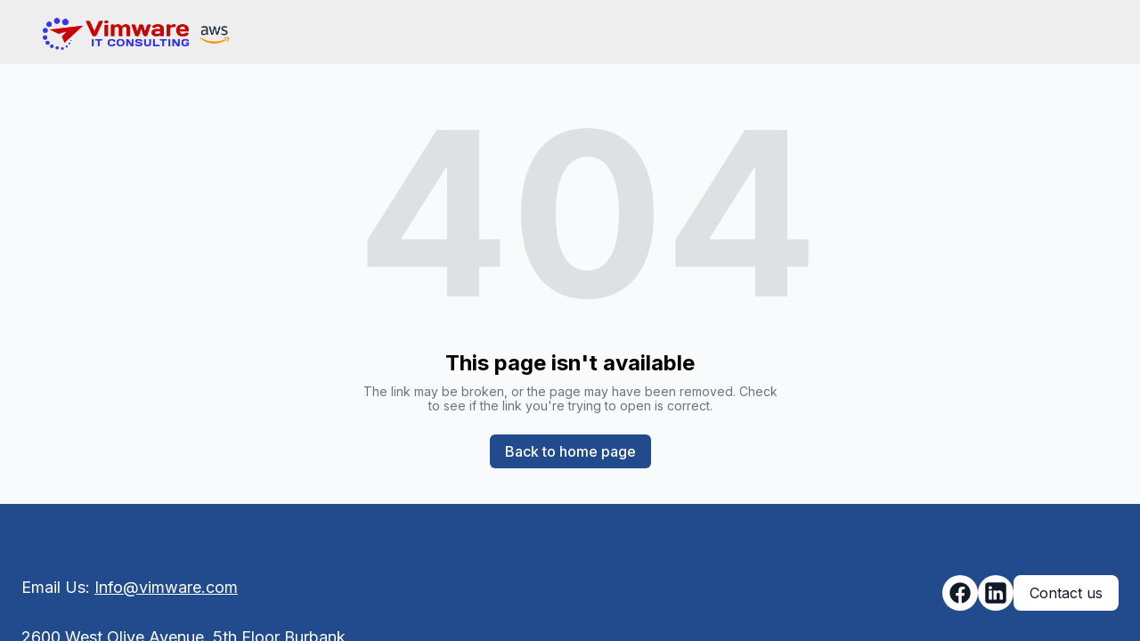

--- FILE ---
content_type: text/html; charset=utf-8
request_url: https://vimware.com/leveraging-amazon-ec2-to-build-scalable-and-reliable-cloud-infrastructure
body_size: 4403
content:
<!DOCTYPE html><html lang="en"><head><meta charSet="utf-8"/><meta name="viewport" content="width=device-width"/><link rel="icon" href="https://cdn.durable.co/logos/19hZyJbotY0BDCWgHmDsuWLngXBPtZAGpkwDc4ca5Rmqd0r83gXPLEzcWgtOTY7Y.png"/><title>Vimware IT Consulting | info@vimware.com</title><meta http-equiv="Content-Language" content="en"/><meta name="keywords" content=""/><meta name="title" property="og:title" content="Vimware IT Consulting | info@vimware.com"/><meta name="twitter:title" content="Vimware IT Consulting | info@vimware.com"/><meta property="og:type" content="website"/><meta name="twitter:card" content="summary"/><meta property="og:url" content="https://vimware.com/leveraging-amazon-ec2-to-build-scalable-and-reliable-cloud-infrastructure"/><meta name="description" property="og:description" content=""/><meta name="twitter:description" content=""/><script async="" src="https://www.googletagmanager.com/gtag/js?id=G-HRTQP915Q7"></script><script>
  window.dataLayer = window.dataLayer || [];
  function gtag(){dataLayer.push(arguments);}
  gtag('js', new Date());
  gtag('config', 'G-HRTQP915Q7');
</script><meta name="robots" content="all"/><meta http-equiv="content-language" content="en"/><meta name="next-head-count" content="17"/><link rel="preload" href="/_next/static/css/3a3eb9bc00ba47b4.css" as="style"/><link rel="stylesheet" href="/_next/static/css/3a3eb9bc00ba47b4.css" data-n-g=""/><link rel="preload" href="/_next/static/css/6ad5f70cb56137d7.css" as="style"/><link rel="stylesheet" href="/_next/static/css/6ad5f70cb56137d7.css" data-n-p=""/><noscript data-n-css=""></noscript><script defer="" nomodule="" src="/_next/static/chunks/polyfills-c67a75d1b6f99dc8.js"></script><script src="/_next/static/chunks/webpack-211ad179f18f1707.js" defer=""></script><script src="/_next/static/chunks/framework-d805b48c0466ba30.js" defer=""></script><script src="/_next/static/chunks/main-0d62aa53050125b8.js" defer=""></script><script src="/_next/static/chunks/pages/_app-e4dda47183cac0dc.js" defer=""></script><script src="/_next/static/chunks/3891-a027cc9a7eda0a66.js" defer=""></script><script src="/_next/static/chunks/1942-762da286ebc0e218.js" defer=""></script><script src="/_next/static/chunks/pages/%5B%5B...slug%5D%5D-625d848c42cf764e.js" defer=""></script><script src="/_next/static/DR0MvD-nxVRfhoEOf1jFo/_buildManifest.js" defer=""></script><script src="/_next/static/DR0MvD-nxVRfhoEOf1jFo/_ssgManifest.js" defer=""></script></head><body class="overflow-x-hidden"><div id="__next" data-reactroot=""><style>
    #nprogress {
      pointer-events: none;
    }
    #nprogress .bar {
      background: #224B8D;
      position: fixed;
      z-index: 9999;
      top: 0;
      left: 0;
      width: 100%;
      height: 3px;
    }
    #nprogress .peg {
      display: block;
      position: absolute;
      right: 0px;
      width: 100px;
      height: 100%;
      box-shadow: 0 0 10px #224B8D, 0 0 5px #224B8D;
      opacity: 1;
      -webkit-transform: rotate(3deg) translate(0px, -4px);
      -ms-transform: rotate(3deg) translate(0px, -4px);
      transform: rotate(3deg) translate(0px, -4px);
    }
    #nprogress .spinner {
      display: block;
      position: fixed;
      z-index: 1031;
      top: 15px;
      right: 15px;
    }
    #nprogress .spinner-icon {
      width: 18px;
      height: 18px;
      box-sizing: border-box;
      border: solid 2px transparent;
      border-top-color: #224B8D;
      border-left-color: #224B8D;
      border-radius: 50%;
      -webkit-animation: nprogresss-spinner 400ms linear infinite;
      animation: nprogress-spinner 400ms linear infinite;
    }
    .nprogress-custom-parent {
      overflow: hidden;
      position: relative;
    }
    .nprogress-custom-parent #nprogress .spinner,
    .nprogress-custom-parent #nprogress .bar {
      position: absolute;
    }
    @-webkit-keyframes nprogress-spinner {
      0% {
        -webkit-transform: rotate(0deg);
      }
      100% {
        -webkit-transform: rotate(360deg);
      }
    }
    @keyframes nprogress-spinner {
      0% {
        transform: rotate(0deg);
      }
      100% {
        transform: rotate(360deg);
      }
    }
  </style><div id="main-body" class="flex flex-col h-full overflow-y-auto overflow-x-hidden smooth-scroll transition-all"><header id="website-header" class="!z-[2000] transition-colors duration-300" style="background-color:#FFFFFF;color:#000000"><div class="relative z-10 grid items-center lg:gap-6 xl:gap-10 mx-auto pt-4 pb-4 px-6 lg:px-12" style="grid-template-columns:auto auto auto"><div class="col-span-2 lg:col-span-1"><a class="max-w-full overflow-hidden grid" target="_self" href="/"><img class="hidden lg:block transition-all object-contain" src="https://cdn.durable.co/logos/3KGnVZFl5rG8HEiCJk9UOmnwa8X5EppnvEdrPtzrZJwr3ZyxqkjJvrepzRUDIVdd.png" alt="Vimware IT Consulting" style="height:40px"/><img class="lg:hidden transition-all object-contain" src="https://cdn.durable.co/logos/3KGnVZFl5rG8HEiCJk9UOmnwa8X5EppnvEdrPtzrZJwr3ZyxqkjJvrepzRUDIVdd.png" alt="Vimware IT Consulting" style="height:24px"/></a></div><div class="hidden lg:flex item-center justify-end gap-10 lg:col-span-2"></div><div class="ml-auto lg:hidden"></div></div></header><div class="min-h-150 flex-shrink-0 flex-grow"></div><div class="min-h-150 flex-shrink-0 flex-grow"></div><div class="Toastify"></div></div></div><script id="__NEXT_DATA__" type="application/json">{"props":{"pageProps":{"_nextI18Next":{"initialI18nStore":{"en":{"common":{"404":{"button":"Back to home page","subtitle":"The link may be broken, or the page may have been removed. Check to see if the link you're trying to open is correct.","title":"This page isn't available"},"500":{"button":"Back to home page","subtitle":"We are working on fixing the problem. Be back soon.","title":"Sorry, unexpected error"},"back":"Back","by":"By","contactUs":"Contact us","footer":{"madeWith":"Made with"},"home":"Home","loading":"Loading...","next":"Next","notFound":"Nothing found","previous":"Previous","search":"Search","weekdays":{"friday":"Friday","monday":"Monday","saturday":"Saturday","sunday":"Sunday","thursday":"Thursday","tuesday":"Tuesday","wednesday":"Wednesday"},"weekdaysShort":{"friday":"Fri","monday":"Mon","saturday":"Sat","sunday":"Sun","thursday":"Thu","tuesday":"Tue","wednesday":"Wed"},"months":{"january":"January","february":"February","march":"March","april":"April","may":"May","june":"June","july":"July","august":"August","september":"September","october":"October","november":"November","december":"December"},"hour":"Hour","minute":"Minute","hours":"Hours","minutes":"Minutes","and":"And"}}},"initialLocale":"en","ns":["common"],"userConfig":{"i18n":{"defaultLocale":"en","locales":["de","en","es","fr","it","nl","pt"],"localeDetection":false},"localePath":"/home/Website/source/public/locales","default":{"i18n":{"defaultLocale":"en","locales":["de","en","es","fr","it","nl","pt"],"localeDetection":false},"localePath":"/home/Website/source/public/locales"}}},"page":null,"website":{"_id":"680a6dbc729f10e2a3623d1e","isTemplate":false,"logo":null,"favicon":{"_id":"68416916a74f7a0bb62464b0","author":"","authorLink":"","type":"library","url":"https://cdn.durable.co/logos/19hZyJbotY0BDCWgHmDsuWLngXBPtZAGpkwDc4ca5Rmqd0r83gXPLEzcWgtOTY7Y.png","key":"logos/19hZyJbotY0BDCWgHmDsuWLngXBPtZAGpkwDc4ca5Rmqd0r83gXPLEzcWgtOTY7Y.png","Business":"680a6dba729f10e2a3623c8e","createdAt":"2025-06-05T09:53:26.389Z","brandingToWebsite":false,"__v":0},"primaryColor":"#eeeeee","secondaryColor":"#224B8D","colorPalette":{"Palette":null,"colors":[{"color":"#eeeeee","accent":"#224B8D"},{"color":"#224B8D","accent":"#ffffff"},{"color":"#ffffff","accent":"#224B8D"},{"color":"#eeeeee","accent":"#224B8D"}]},"cornerRadius":"medium","fonts":{"source":"custom","head":{"_id":"661e5ee0161e8db1de306d44","name":"Hanken Grotesk","weight":700,"family":"'Hanken Grotesk', sans-serif","active":true,"source":"google"},"body":{"_id":"661e5ee0161e8db1de306d44","name":"Hanken Grotesk","weight":700,"family":"'Hanken Grotesk', sans-serif","active":true,"source":"google"},"custom":{"head":{"name":"Hanken Grotesk","family":"'Hanken Grotesk', sans-serif","weight":"700","style":"normal","size":1.11,"variants":["700"],"source":"google"},"body":{"name":"Inter","family":"'Inter', sans-serif","weight":"400","style":"normal","variants":["100","200","300","400","500","600","700","800","900","100italic","200italic","300italic","400italic","500italic","600italic","700italic","800italic","900italic"],"id":"Inter"}}},"button":null,"buttons":{"style1":{"cornerRadius":8,"type":"solid","size":"md"},"style2":{"cornerRadius":8,"type":"solid","size":"md"}},"status":"public","redirect":"to-root","widgets":[],"searchIndexing":true,"domain":"vimware.com","subdomain":"vimwareitconsulting","externalDomain":"vimware.com","customDomain":"","durableDomain":"durablesites.com","Business":{"_id":"680a6dba729f10e2a3623c8e","name":"Vimware IT Consulting","type":{"Type":"615f610338d3cef456b5a678","name":"info@vimware.com"},"stripeDetails":{"subscriptionStatus":"active","paymentsEnabled":false},"settings":{"ai":{"language":"en"}},"language":"en"},"seo":{"title":"","description":"","keywords":"","headCode":"\u003c!-- Google tag (gtag.js) --\u003e\n\u003cscript async src=\"https://www.googletagmanager.com/gtag/js?id=G-HRTQP915Q7\"\u003e\u003c/script\u003e\n\u003cscript\u003e\n  window.dataLayer = window.dataLayer || [];\n  function gtag(){dataLayer.push(arguments);}\n  gtag('js', new Date());\n  gtag('config', 'G-HRTQP915Q7');\n\u003c/script\u003e","footerCode":"","Image":null},"emailProvider":null,"paletteMigratedAt":null,"social":[{"type":"facebook","link":"vimwareIT"},{"type":"linkedin","link":"company/vimware","idx":1}],"socialSettings":{"size":"medium","shape":"circle","style":"solid"},"animation":{"type":"slideFromBottom","speed":"medium"},"embedContactConfig":{"fontSize":16,"font":"628fe251e7a2152e12ee4d53","button":{"label":"Send","padding":"medium","style":"solid","borderRadius":6,"backgroundColor":"#4338C9"},"field":{"borderRadius":6,"padding":"medium","backgroundColor":"#ffffff","showPhone":false,"showCompany":false},"customFields":[],"backgroundColor":"#ffffff"},"header":{"siteName":"Vimware IT Consulting","logo":{"type":"image","showText":true,"showIcon":false,"source":"upload","media":{"_id":"682f4ba89446536b36ac2b52","author":"","authorLink":"","type":"library","url":"https://cdn.durable.co/logos/3KGnVZFl5rG8HEiCJk9UOmnwa8X5EppnvEdrPtzrZJwr3ZyxqkjJvrepzRUDIVdd.png","key":"logos/3KGnVZFl5rG8HEiCJk9UOmnwa8X5EppnvEdrPtzrZJwr3ZyxqkjJvrepzRUDIVdd.png","Business":"680a6dba729f10e2a3623c8e","createdAt":"2025-05-22T16:07:04.087Z","brandingToWebsite":false,"__v":0},"height":{"desktop":40,"mobile":24},"variant":"secondary"},"showSocial":false,"style":"left","navStyle":"default","fullWidth":true,"sticky":false,"buttons":{"enabled":false,"items":[{"label":"Contact us","link":"#","type":"url","style":{"name":"style1"}}]},"spacing":{"top":"small","bottom":"small","minHeight":"min-h-60"},"menu":{"collapse":false,"placement":"left","icon":"default"},"layers":{"palette":"color1","overlay":{"type":"solid"},"image":{"enabled":false}}},"footer":{"siteName":"Vimware IT Consulting","logoFrom":null,"logo":{"type":"image","showText":true,"showIcon":false,"source":"branding","height":{"desktop":80,"mobile":40},"variant":"secondary"},"style":"split-right","additionalDetails":"\u003cp\u003eEmail Us: \u003ca href=\"mailto:Info@vimware.com\"\u003eInfo@vimware.com\u003c/a\u003e\u003cbr /\u003e\u003cbr /\u003e2600 West Olive Avenue, 5th Floor Burbank, California\u003c/p\u003e","bottomDetails":"\u003cp\u003e© 2025 Vimware. All rights reserved.\u003c/p\u003e","showSocial":true,"madeWithDurable":false,"button":{"label":"Contact us","link":"+1 (818) 600-1643","type":"phone","style":{"name":"style1"}},"layers":{"palette":"color2","image":{"enabled":false}},"showAddress":false},"onboardingSurveyCompleted":false,"version":4,"generate":false,"generatedAt":"2025-04-24T16:58:36.168Z","domainSetAt":null,"allowRendering":true,"showLogo":false,"globalKeywords":{"primaryKeywords":["IT consulting Burbank","Vimware IT services","Burbank tech solutions"],"secondaryKeywords":["network setup Burbank","IT support services","cybersecurity consulting"],"longtailKeywords":["affordable IT consulting in Burbank","small business tech support Burbank","managed IT services for local businesses"],"geoSpecificKeywords":["IT consulting near me Burbank","Burbank cloud solutions provider","local IT consultants Burbank"],"seasonalAndEventKeywords":["holiday tech support deals Burbank","summer IT service discounts","back-to-school IT solutions"],"relatedServiceKeywords":["business continuity planning","data recovery services Burbank","software development consultancy"],"competitiveKeywords":["best IT consultants in California","top rated tech support companies Burbank"],"competitorKeywords":["XYZ Tech Solutions keywords","ABC Consulting Services keywords"],"trendBasedKeywords":["remote work tech solutions","green IT practices consultancy"],"contentAndFAQKeywords":["what does an IT consultant do?","how to choose an IT service provider?"]},"language":"en","rawDomain":"vimware.com"},"apiUrl":"https://api.durable.co","captchaKey":"6Leu0w4eAAAAAN0DPcebVt2LMLmRMOIocTcPheC0","ipAddress":"3.137.180.207","pt":null},"__N_SSP":true},"page":"/[[...slug]]","query":{"slug":["leveraging-amazon-ec2-to-build-scalable-and-reliable-cloud-infrastructure"]},"buildId":"DR0MvD-nxVRfhoEOf1jFo","isFallback":false,"gssp":true,"locale":"en","locales":["en","de","es","fr","it","nl","pt"],"defaultLocale":"en","scriptLoader":[]}</script><script defer src="https://static.cloudflareinsights.com/beacon.min.js/vcd15cbe7772f49c399c6a5babf22c1241717689176015" integrity="sha512-ZpsOmlRQV6y907TI0dKBHq9Md29nnaEIPlkf84rnaERnq6zvWvPUqr2ft8M1aS28oN72PdrCzSjY4U6VaAw1EQ==" data-cf-beacon='{"version":"2024.11.0","token":"42ead448003e4f30821799f81b5f524e","server_timing":{"name":{"cfCacheStatus":true,"cfEdge":true,"cfExtPri":true,"cfL4":true,"cfOrigin":true,"cfSpeedBrain":true},"location_startswith":null}}' crossorigin="anonymous"></script>
</body></html>

--- FILE ---
content_type: text/plain
request_url: https://ipv4.icanhazip.com/
body_size: 118
content:
3.137.180.207
